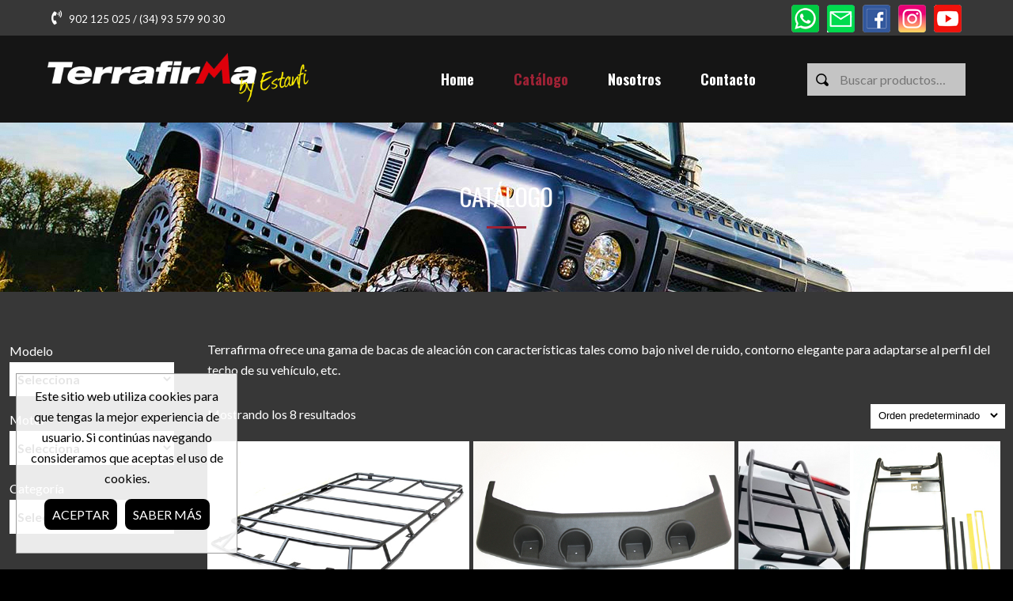

--- FILE ---
content_type: text/html; charset=UTF-8
request_url: https://estanfiterrafirma.com/categoria-producto/aventura/bacas-y-escaleras/
body_size: 11921
content:
<!DOCTYPE html>
<html lang="es">
<head>
  <meta charset="UTF-8">
  <meta name="viewport" content="width=device-width, initial-scale=1, user-scalable=yes" />
  <meta name="author" content="the Ilunabar team"/>
<title>Bacas y escaleras &#8211; Estanfi Terrafirma</title>
<meta name='robots' content='max-image-preview:large' />
<link rel="alternate" type="application/rss+xml" title="Estanfi Terrafirma &raquo; Feed" href="https://estanfiterrafirma.com/feed/" />
<link rel="alternate" type="application/rss+xml" title="Estanfi Terrafirma &raquo; Feed de los comentarios" href="https://estanfiterrafirma.com/comments/feed/" />
<link rel="alternate" type="application/rss+xml" title="Estanfi Terrafirma &raquo; Bacas y escaleras Categoría Feed" href="https://estanfiterrafirma.com/categoria-producto/aventura/bacas-y-escaleras/feed/" />
<style id='wp-img-auto-sizes-contain-inline-css' type='text/css'>
img:is([sizes=auto i],[sizes^="auto," i]){contain-intrinsic-size:3000px 1500px}
/*# sourceURL=wp-img-auto-sizes-contain-inline-css */
</style>
<style id='wp-block-library-inline-css' type='text/css'>
:root{--wp-block-synced-color:#7a00df;--wp-block-synced-color--rgb:122,0,223;--wp-bound-block-color:var(--wp-block-synced-color);--wp-editor-canvas-background:#ddd;--wp-admin-theme-color:#007cba;--wp-admin-theme-color--rgb:0,124,186;--wp-admin-theme-color-darker-10:#006ba1;--wp-admin-theme-color-darker-10--rgb:0,107,160.5;--wp-admin-theme-color-darker-20:#005a87;--wp-admin-theme-color-darker-20--rgb:0,90,135;--wp-admin-border-width-focus:2px}@media (min-resolution:192dpi){:root{--wp-admin-border-width-focus:1.5px}}.wp-element-button{cursor:pointer}:root .has-very-light-gray-background-color{background-color:#eee}:root .has-very-dark-gray-background-color{background-color:#313131}:root .has-very-light-gray-color{color:#eee}:root .has-very-dark-gray-color{color:#313131}:root .has-vivid-green-cyan-to-vivid-cyan-blue-gradient-background{background:linear-gradient(135deg,#00d084,#0693e3)}:root .has-purple-crush-gradient-background{background:linear-gradient(135deg,#34e2e4,#4721fb 50%,#ab1dfe)}:root .has-hazy-dawn-gradient-background{background:linear-gradient(135deg,#faaca8,#dad0ec)}:root .has-subdued-olive-gradient-background{background:linear-gradient(135deg,#fafae1,#67a671)}:root .has-atomic-cream-gradient-background{background:linear-gradient(135deg,#fdd79a,#004a59)}:root .has-nightshade-gradient-background{background:linear-gradient(135deg,#330968,#31cdcf)}:root .has-midnight-gradient-background{background:linear-gradient(135deg,#020381,#2874fc)}:root{--wp--preset--font-size--normal:16px;--wp--preset--font-size--huge:42px}.has-regular-font-size{font-size:1em}.has-larger-font-size{font-size:2.625em}.has-normal-font-size{font-size:var(--wp--preset--font-size--normal)}.has-huge-font-size{font-size:var(--wp--preset--font-size--huge)}.has-text-align-center{text-align:center}.has-text-align-left{text-align:left}.has-text-align-right{text-align:right}.has-fit-text{white-space:nowrap!important}#end-resizable-editor-section{display:none}.aligncenter{clear:both}.items-justified-left{justify-content:flex-start}.items-justified-center{justify-content:center}.items-justified-right{justify-content:flex-end}.items-justified-space-between{justify-content:space-between}.screen-reader-text{border:0;clip-path:inset(50%);height:1px;margin:-1px;overflow:hidden;padding:0;position:absolute;width:1px;word-wrap:normal!important}.screen-reader-text:focus{background-color:#ddd;clip-path:none;color:#444;display:block;font-size:1em;height:auto;left:5px;line-height:normal;padding:15px 23px 14px;text-decoration:none;top:5px;width:auto;z-index:100000}html :where(.has-border-color){border-style:solid}html :where([style*=border-top-color]){border-top-style:solid}html :where([style*=border-right-color]){border-right-style:solid}html :where([style*=border-bottom-color]){border-bottom-style:solid}html :where([style*=border-left-color]){border-left-style:solid}html :where([style*=border-width]){border-style:solid}html :where([style*=border-top-width]){border-top-style:solid}html :where([style*=border-right-width]){border-right-style:solid}html :where([style*=border-bottom-width]){border-bottom-style:solid}html :where([style*=border-left-width]){border-left-style:solid}html :where(img[class*=wp-image-]){height:auto;max-width:100%}:where(figure){margin:0 0 1em}html :where(.is-position-sticky){--wp-admin--admin-bar--position-offset:var(--wp-admin--admin-bar--height,0px)}@media screen and (max-width:600px){html :where(.is-position-sticky){--wp-admin--admin-bar--position-offset:0px}}

/*# sourceURL=wp-block-library-inline-css */
</style><style id='wp-block-group-inline-css' type='text/css'>
.wp-block-group{box-sizing:border-box}:where(.wp-block-group.wp-block-group-is-layout-constrained){position:relative}
/*# sourceURL=https://estanfiterrafirma.com/wp-includes/blocks/group/style.min.css */
</style>
<style id='wp-block-group-theme-inline-css' type='text/css'>
:where(.wp-block-group.has-background){padding:1.25em 2.375em}
/*# sourceURL=https://estanfiterrafirma.com/wp-includes/blocks/group/theme.min.css */
</style>
<style id='wp-block-paragraph-inline-css' type='text/css'>
.is-small-text{font-size:.875em}.is-regular-text{font-size:1em}.is-large-text{font-size:2.25em}.is-larger-text{font-size:3em}.has-drop-cap:not(:focus):first-letter{float:left;font-size:8.4em;font-style:normal;font-weight:100;line-height:.68;margin:.05em .1em 0 0;text-transform:uppercase}body.rtl .has-drop-cap:not(:focus):first-letter{float:none;margin-left:.1em}p.has-drop-cap.has-background{overflow:hidden}:root :where(p.has-background){padding:1.25em 2.375em}:where(p.has-text-color:not(.has-link-color)) a{color:inherit}p.has-text-align-left[style*="writing-mode:vertical-lr"],p.has-text-align-right[style*="writing-mode:vertical-rl"]{rotate:180deg}
/*# sourceURL=https://estanfiterrafirma.com/wp-includes/blocks/paragraph/style.min.css */
</style>
<link rel='stylesheet' id='wc-blocks-style-css' href='https://estanfiterrafirma.com/wp-content/plugins/woocommerce/assets/client/blocks/wc-blocks.css?ver=wc-10.4.3' type='text/css' media='all' />
<style id='global-styles-inline-css' type='text/css'>
:root{--wp--preset--aspect-ratio--square: 1;--wp--preset--aspect-ratio--4-3: 4/3;--wp--preset--aspect-ratio--3-4: 3/4;--wp--preset--aspect-ratio--3-2: 3/2;--wp--preset--aspect-ratio--2-3: 2/3;--wp--preset--aspect-ratio--16-9: 16/9;--wp--preset--aspect-ratio--9-16: 9/16;--wp--preset--color--black: #000000;--wp--preset--color--cyan-bluish-gray: #abb8c3;--wp--preset--color--white: #ffffff;--wp--preset--color--pale-pink: #f78da7;--wp--preset--color--vivid-red: #cf2e2e;--wp--preset--color--luminous-vivid-orange: #ff6900;--wp--preset--color--luminous-vivid-amber: #fcb900;--wp--preset--color--light-green-cyan: #7bdcb5;--wp--preset--color--vivid-green-cyan: #00d084;--wp--preset--color--pale-cyan-blue: #8ed1fc;--wp--preset--color--vivid-cyan-blue: #0693e3;--wp--preset--color--vivid-purple: #9b51e0;--wp--preset--gradient--vivid-cyan-blue-to-vivid-purple: linear-gradient(135deg,rgb(6,147,227) 0%,rgb(155,81,224) 100%);--wp--preset--gradient--light-green-cyan-to-vivid-green-cyan: linear-gradient(135deg,rgb(122,220,180) 0%,rgb(0,208,130) 100%);--wp--preset--gradient--luminous-vivid-amber-to-luminous-vivid-orange: linear-gradient(135deg,rgb(252,185,0) 0%,rgb(255,105,0) 100%);--wp--preset--gradient--luminous-vivid-orange-to-vivid-red: linear-gradient(135deg,rgb(255,105,0) 0%,rgb(207,46,46) 100%);--wp--preset--gradient--very-light-gray-to-cyan-bluish-gray: linear-gradient(135deg,rgb(238,238,238) 0%,rgb(169,184,195) 100%);--wp--preset--gradient--cool-to-warm-spectrum: linear-gradient(135deg,rgb(74,234,220) 0%,rgb(151,120,209) 20%,rgb(207,42,186) 40%,rgb(238,44,130) 60%,rgb(251,105,98) 80%,rgb(254,248,76) 100%);--wp--preset--gradient--blush-light-purple: linear-gradient(135deg,rgb(255,206,236) 0%,rgb(152,150,240) 100%);--wp--preset--gradient--blush-bordeaux: linear-gradient(135deg,rgb(254,205,165) 0%,rgb(254,45,45) 50%,rgb(107,0,62) 100%);--wp--preset--gradient--luminous-dusk: linear-gradient(135deg,rgb(255,203,112) 0%,rgb(199,81,192) 50%,rgb(65,88,208) 100%);--wp--preset--gradient--pale-ocean: linear-gradient(135deg,rgb(255,245,203) 0%,rgb(182,227,212) 50%,rgb(51,167,181) 100%);--wp--preset--gradient--electric-grass: linear-gradient(135deg,rgb(202,248,128) 0%,rgb(113,206,126) 100%);--wp--preset--gradient--midnight: linear-gradient(135deg,rgb(2,3,129) 0%,rgb(40,116,252) 100%);--wp--preset--font-size--small: 13px;--wp--preset--font-size--medium: 20px;--wp--preset--font-size--large: 36px;--wp--preset--font-size--x-large: 42px;--wp--preset--spacing--20: 0.44rem;--wp--preset--spacing--30: 0.67rem;--wp--preset--spacing--40: 1rem;--wp--preset--spacing--50: 1.5rem;--wp--preset--spacing--60: 2.25rem;--wp--preset--spacing--70: 3.38rem;--wp--preset--spacing--80: 5.06rem;--wp--preset--shadow--natural: 6px 6px 9px rgba(0, 0, 0, 0.2);--wp--preset--shadow--deep: 12px 12px 50px rgba(0, 0, 0, 0.4);--wp--preset--shadow--sharp: 6px 6px 0px rgba(0, 0, 0, 0.2);--wp--preset--shadow--outlined: 6px 6px 0px -3px rgb(255, 255, 255), 6px 6px rgb(0, 0, 0);--wp--preset--shadow--crisp: 6px 6px 0px rgb(0, 0, 0);}:where(.is-layout-flex){gap: 0.5em;}:where(.is-layout-grid){gap: 0.5em;}body .is-layout-flex{display: flex;}.is-layout-flex{flex-wrap: wrap;align-items: center;}.is-layout-flex > :is(*, div){margin: 0;}body .is-layout-grid{display: grid;}.is-layout-grid > :is(*, div){margin: 0;}:where(.wp-block-columns.is-layout-flex){gap: 2em;}:where(.wp-block-columns.is-layout-grid){gap: 2em;}:where(.wp-block-post-template.is-layout-flex){gap: 1.25em;}:where(.wp-block-post-template.is-layout-grid){gap: 1.25em;}.has-black-color{color: var(--wp--preset--color--black) !important;}.has-cyan-bluish-gray-color{color: var(--wp--preset--color--cyan-bluish-gray) !important;}.has-white-color{color: var(--wp--preset--color--white) !important;}.has-pale-pink-color{color: var(--wp--preset--color--pale-pink) !important;}.has-vivid-red-color{color: var(--wp--preset--color--vivid-red) !important;}.has-luminous-vivid-orange-color{color: var(--wp--preset--color--luminous-vivid-orange) !important;}.has-luminous-vivid-amber-color{color: var(--wp--preset--color--luminous-vivid-amber) !important;}.has-light-green-cyan-color{color: var(--wp--preset--color--light-green-cyan) !important;}.has-vivid-green-cyan-color{color: var(--wp--preset--color--vivid-green-cyan) !important;}.has-pale-cyan-blue-color{color: var(--wp--preset--color--pale-cyan-blue) !important;}.has-vivid-cyan-blue-color{color: var(--wp--preset--color--vivid-cyan-blue) !important;}.has-vivid-purple-color{color: var(--wp--preset--color--vivid-purple) !important;}.has-black-background-color{background-color: var(--wp--preset--color--black) !important;}.has-cyan-bluish-gray-background-color{background-color: var(--wp--preset--color--cyan-bluish-gray) !important;}.has-white-background-color{background-color: var(--wp--preset--color--white) !important;}.has-pale-pink-background-color{background-color: var(--wp--preset--color--pale-pink) !important;}.has-vivid-red-background-color{background-color: var(--wp--preset--color--vivid-red) !important;}.has-luminous-vivid-orange-background-color{background-color: var(--wp--preset--color--luminous-vivid-orange) !important;}.has-luminous-vivid-amber-background-color{background-color: var(--wp--preset--color--luminous-vivid-amber) !important;}.has-light-green-cyan-background-color{background-color: var(--wp--preset--color--light-green-cyan) !important;}.has-vivid-green-cyan-background-color{background-color: var(--wp--preset--color--vivid-green-cyan) !important;}.has-pale-cyan-blue-background-color{background-color: var(--wp--preset--color--pale-cyan-blue) !important;}.has-vivid-cyan-blue-background-color{background-color: var(--wp--preset--color--vivid-cyan-blue) !important;}.has-vivid-purple-background-color{background-color: var(--wp--preset--color--vivid-purple) !important;}.has-black-border-color{border-color: var(--wp--preset--color--black) !important;}.has-cyan-bluish-gray-border-color{border-color: var(--wp--preset--color--cyan-bluish-gray) !important;}.has-white-border-color{border-color: var(--wp--preset--color--white) !important;}.has-pale-pink-border-color{border-color: var(--wp--preset--color--pale-pink) !important;}.has-vivid-red-border-color{border-color: var(--wp--preset--color--vivid-red) !important;}.has-luminous-vivid-orange-border-color{border-color: var(--wp--preset--color--luminous-vivid-orange) !important;}.has-luminous-vivid-amber-border-color{border-color: var(--wp--preset--color--luminous-vivid-amber) !important;}.has-light-green-cyan-border-color{border-color: var(--wp--preset--color--light-green-cyan) !important;}.has-vivid-green-cyan-border-color{border-color: var(--wp--preset--color--vivid-green-cyan) !important;}.has-pale-cyan-blue-border-color{border-color: var(--wp--preset--color--pale-cyan-blue) !important;}.has-vivid-cyan-blue-border-color{border-color: var(--wp--preset--color--vivid-cyan-blue) !important;}.has-vivid-purple-border-color{border-color: var(--wp--preset--color--vivid-purple) !important;}.has-vivid-cyan-blue-to-vivid-purple-gradient-background{background: var(--wp--preset--gradient--vivid-cyan-blue-to-vivid-purple) !important;}.has-light-green-cyan-to-vivid-green-cyan-gradient-background{background: var(--wp--preset--gradient--light-green-cyan-to-vivid-green-cyan) !important;}.has-luminous-vivid-amber-to-luminous-vivid-orange-gradient-background{background: var(--wp--preset--gradient--luminous-vivid-amber-to-luminous-vivid-orange) !important;}.has-luminous-vivid-orange-to-vivid-red-gradient-background{background: var(--wp--preset--gradient--luminous-vivid-orange-to-vivid-red) !important;}.has-very-light-gray-to-cyan-bluish-gray-gradient-background{background: var(--wp--preset--gradient--very-light-gray-to-cyan-bluish-gray) !important;}.has-cool-to-warm-spectrum-gradient-background{background: var(--wp--preset--gradient--cool-to-warm-spectrum) !important;}.has-blush-light-purple-gradient-background{background: var(--wp--preset--gradient--blush-light-purple) !important;}.has-blush-bordeaux-gradient-background{background: var(--wp--preset--gradient--blush-bordeaux) !important;}.has-luminous-dusk-gradient-background{background: var(--wp--preset--gradient--luminous-dusk) !important;}.has-pale-ocean-gradient-background{background: var(--wp--preset--gradient--pale-ocean) !important;}.has-electric-grass-gradient-background{background: var(--wp--preset--gradient--electric-grass) !important;}.has-midnight-gradient-background{background: var(--wp--preset--gradient--midnight) !important;}.has-small-font-size{font-size: var(--wp--preset--font-size--small) !important;}.has-medium-font-size{font-size: var(--wp--preset--font-size--medium) !important;}.has-large-font-size{font-size: var(--wp--preset--font-size--large) !important;}.has-x-large-font-size{font-size: var(--wp--preset--font-size--x-large) !important;}
/*# sourceURL=global-styles-inline-css */
</style>

<style id='classic-theme-styles-inline-css' type='text/css'>
/*! This file is auto-generated */
.wp-block-button__link{color:#fff;background-color:#32373c;border-radius:9999px;box-shadow:none;text-decoration:none;padding:calc(.667em + 2px) calc(1.333em + 2px);font-size:1.125em}.wp-block-file__button{background:#32373c;color:#fff;text-decoration:none}
/*# sourceURL=/wp-includes/css/classic-themes.min.css */
</style>
<link rel='stylesheet' id='woocommerce-layout-css' href='https://estanfiterrafirma.com/wp-content/plugins/woocommerce/assets/css/woocommerce-layout.css?ver=10.4.3' type='text/css' media='all' />
<link rel='stylesheet' id='woocommerce-smallscreen-css' href='https://estanfiterrafirma.com/wp-content/plugins/woocommerce/assets/css/woocommerce-smallscreen.css?ver=10.4.3' type='text/css' media='only screen and (max-width: 768px)' />
<link rel='stylesheet' id='woocommerce-general-css' href='https://estanfiterrafirma.com/wp-content/plugins/woocommerce/assets/css/woocommerce.css?ver=10.4.3' type='text/css' media='all' />
<style id='woocommerce-inline-inline-css' type='text/css'>
.woocommerce form .form-row .required { visibility: visible; }
/*# sourceURL=woocommerce-inline-inline-css */
</style>
<link rel='stylesheet' id='wpb_wmca_accordion_style-css' href='https://estanfiterrafirma.com/wp-content/plugins/wpb-accordion-menu-or-category/inc/../assets/css/wpb_wmca_style.css?ver=1.0' type='text/css' media='all' />
<script type="text/javascript" src="https://estanfiterrafirma.com/wp-includes/js/jquery/jquery.min.js?ver=3.7.1" id="jquery-core-js"></script>
<script type="text/javascript" src="https://estanfiterrafirma.com/wp-includes/js/jquery/jquery-migrate.min.js?ver=3.4.1" id="jquery-migrate-js"></script>
<script type="text/javascript" src="https://estanfiterrafirma.com/wp-includes/js/jquery/jquery.form.min.js?ver=4.2.1" id="jquery-form-js"></script>
<script type="text/javascript" src="https://estanfiterrafirma.com/wp-content/plugins/woocommerce/assets/js/jquery-blockui/jquery.blockUI.min.js?ver=2.7.0-wc.10.4.3" id="wc-jquery-blockui-js" defer="defer" data-wp-strategy="defer"></script>
<script type="text/javascript" id="wc-add-to-cart-js-extra">
/* <![CDATA[ */
var wc_add_to_cart_params = {"ajax_url":"/wp-admin/admin-ajax.php","wc_ajax_url":"/?wc-ajax=%%endpoint%%","i18n_view_cart":"Ver carrito","cart_url":"https://estanfiterrafirma.com/?page_id=14","is_cart":"","cart_redirect_after_add":"no"};
//# sourceURL=wc-add-to-cart-js-extra
/* ]]> */
</script>
<script type="text/javascript" src="https://estanfiterrafirma.com/wp-content/plugins/woocommerce/assets/js/frontend/add-to-cart.min.js?ver=10.4.3" id="wc-add-to-cart-js" defer="defer" data-wp-strategy="defer"></script>
<script type="text/javascript" src="https://estanfiterrafirma.com/wp-content/plugins/woocommerce/assets/js/js-cookie/js.cookie.min.js?ver=2.1.4-wc.10.4.3" id="wc-js-cookie-js" defer="defer" data-wp-strategy="defer"></script>
<script type="text/javascript" id="woocommerce-js-extra">
/* <![CDATA[ */
var woocommerce_params = {"ajax_url":"/wp-admin/admin-ajax.php","wc_ajax_url":"/?wc-ajax=%%endpoint%%","i18n_password_show":"Mostrar contrase\u00f1a","i18n_password_hide":"Ocultar contrase\u00f1a"};
//# sourceURL=woocommerce-js-extra
/* ]]> */
</script>
<script type="text/javascript" src="https://estanfiterrafirma.com/wp-content/plugins/woocommerce/assets/js/frontend/woocommerce.min.js?ver=10.4.3" id="woocommerce-js" defer="defer" data-wp-strategy="defer"></script>
<script type="text/javascript" src="https://estanfiterrafirma.com/wp-content/plugins/wpb-accordion-menu-or-category/inc/../assets/js/jquery.cookie.js?ver=1.0" id="wpb_wmca_jquery_cookie-js"></script>
<script type="text/javascript" src="https://estanfiterrafirma.com/wp-content/plugins/wpb-accordion-menu-or-category/inc/../assets/js/jquery.navgoco.min.js?ver=1.0" id="wpb_wmca_accordion_script-js"></script>
<link rel="https://api.w.org/" href="https://estanfiterrafirma.com/wp-json/" /><link rel="alternate" title="JSON" type="application/json" href="https://estanfiterrafirma.com/wp-json/wp/v2/product_cat/119" /><link rel="EditURI" type="application/rsd+xml" title="RSD" href="https://estanfiterrafirma.com/xmlrpc.php?rsd" />
<meta name="generator" content="WordPress 6.9" />
<meta name="generator" content="WooCommerce 10.4.3" />
<script src="https://estanfiterrafirma.com/wp-content/plugins/ckodea/lib/ckodea/ckodea.js" media="all"></script>
<link rel="stylesheet" href="https://fonts.googleapis.com/css2?family=Lato:ital,wght@0,300;0,400;0,700;0,900;1,300;1,400;1,700;1,900&#038;family=Oswald:wght@200;300;400;500;600;700&family=Poppins:ital,wght@0,100;0,200;0,300;0,400;0,500;0,600;0,700;0,800;0,900;1,100;1,200;1,300;1,400;1,500;1,600;1,700;1,800;1,900&#038;display=swap" media="all" />
<link rel="stylesheet" href="https://estanfiterrafirma.com/wp-content/plugins/ckodea/lib/font-awesome/css/all.min.css" media="all" />
<link rel="stylesheet" href="https://estanfiterrafirma.com/wp-content/plugins/ckodea/lib/animate.min.css" media="all" />
<script>
cKodea.jQuery(function ($) {
  console.log('cKodea iniciado. jQuery '+$.fn.jquery);
});
</script>

<!-- Chat Paldesk-->
<script>
if("undefined"!==typeof requirejs)window.onload=function(e){requirejs(["https://paldesk.io/api/widget-client?apiKey=d81c8c9ebc458091112f065d27c8771d"],function(e){"undefined"!==typeof custom_user_data&&(beebeeate_config.user_data=custom_user_data),e.widget.new(beebeeate_config)})};
else{var s=document.createElement("script");s.async=!0,s.src="https://paldesk.io/api/widget-client?apiKey=d81c8c9ebc458091112f065d27c8771d",s.onload=function(){"undefined"!==typeof custom_user_data&&(beebeeate_config.user_data=custom_user_data),BeeBeeate.widget.new(beebeeate_config)};
if(document.body){document.body.appendChild(s)}else if(document.head){document.head.appendChild(s)}}
</script>
	<noscript><style>.woocommerce-product-gallery{ opacity: 1 !important; }</style></noscript>
	<script>cKodea.lib.push(JSON.parse('{"url":"https:\/\/estanfiterrafirma.com\/wp-content\/plugins\/ckodea\/lib\/universal-parallax\/universal-parallax.js","css":false,"event":"lib_parallax"}'));cKodea.lib.push(JSON.parse('{"url":"https:\/\/estanfiterrafirma.com\/wp-content\/plugins\/ckodea\/lib\/universal-parallax\/universal-parallax.css","css":true}'));</script>
<script>cKodea.lib.push(JSON.parse('{"url":"https:\/\/estanfiterrafirma.com\/wp-content\/plugins\/ckodea\/lib\/jquery.anibista.js","css":false,"event":"lib_anibista"}'));</script>
<link rel="icon" href="https://estanfiterrafirma.com/wp-content/uploads/2022/02/tf-favicon_1.png" sizes="32x32" />
<link rel="icon" href="https://estanfiterrafirma.com/wp-content/uploads/2022/02/tf-favicon_1.png" sizes="192x192" />
<link rel="apple-touch-icon" href="https://estanfiterrafirma.com/wp-content/uploads/2022/02/tf-favicon_1.png" />
<meta name="msapplication-TileImage" content="https://estanfiterrafirma.com/wp-content/uploads/2022/02/tf-favicon_1.png" />
<script>
// NOTE: Use passive listeners to improve scrolling performance, https://web.dev/uses-passive-event-listeners/?utm_source=lighthouse&utm_medium=lr
!function(e){"function"==typeof define&&define.amd?define(e):e()}(function(){
  var e,t=["scroll","wheel","touchstart","touchmove","touchenter","touchend","touchleave","mouseout","mouseleave","mouseup","mousedown","mousemove","mouseenter","mousewheel","mouseover"];if(function(){var e=!1;try{var t=Object.defineProperty({},"passive",{get:function(){e=!0}});window.addEventListener("test",null,t),window.removeEventListener("test",null,t)}catch(e){}return e}()){var n=EventTarget.prototype.addEventListener;e=n,EventTarget.prototype.addEventListener=function(n,o,r){var i,s="object"==typeof r&&null!==r,u=s?r.capture:r;(r=s?function(e){var t=Object.getOwnPropertyDescriptor(e,"passive");return t&&!0!==t.writable&&void 0===t.set?Object.assign({},e):e}(r):{}).passive=void 0!==(i=r.passive)?i:-1!==t.indexOf(n)&&!0,r.capture=void 0!==u&&u,e.call(this,n,o,r)},EventTarget.prototype.addEventListener._original=e}
});

cKodea.opt.url_ajax = 'https://estanfiterrafirma.com/wp-content/plugins/ckodea/ajax.php';
cKodea.opt.nonce    = 'c62b9c6e13';

cKodea.opt.loader = {
  nombre:   'loader',
  selector: 'body',
  elemento: cKodea.jQuery('<div id="en-espera"></div>')
};

cKodea.opt.paciencia = {
  limite: 10,
  msg:    JSON.parse('["<p>Espere por favor<\/p>","<p>El proceso se esta ejecutando, espere por favor<\/p>"]')
};

cKodea.opt.notify = {
  selector:    '#mensajes',
  tema:        'default',
  cerrar:      '<i class="fa fa-times" aria-hidden="true"></i>',
  cerrar_todo: '<div>[ cerrar todo ]</div>'
};

cKodea.jQuery(function ($) {
  var ventana = $(window).outerWidth();
  
  // insertamos contenedores
  cKodea.contenidos([
    {htm: '<div id="mensajes" />', sel: 'body', pos: 'append'}
  ]);

  // Desplegables
  cKodea.desplegables({
    lanzador: '.boton-desplegable',
    activo:   'activo',
    cerrar:   true,
    tiempo:   200
  });

  // Fade para filtrar botones/cajas.
  $(document).on('click', '._opcion-boton', function (e) {
    e.preventDefault();
    var el = $(e.target);
    var id = el.data('id');
    $('._opcion-boton').removeClass('current');
    el.addClass('current');
    $('._opcion-bloque').fadeOut(300);
    $('._opcion-bloque'+id).fadeIn(300);
  });

  var parallax_active         = 1;
  var parallax_responsive_cut = 0;

  if (parallax_active && (parallax_responsive_cut <= 0 || ventana > parallax_responsive_cut)) {
    // Parallax
    $(document).on('lib_parallax', function (e) {
      new universalParallax().init({
        speed: 4
      });
    });
  }

  var anibista_active         = 1;
  var anibista_responsive_cut = 0;

  if (anibista_active && (anibista_responsive_cut <= 0 || ventana > anibista_responsive_cut)) {
    // Anibista
    $(document).on('lib_anibista', function (e) {
      $('.anibista').AniBista({
        animateThreshold:   0,
        opacityControl:     false,
      });
  
      $('.anibista-invisible').AniBista({
        animateThreshold:   0,
        opacityControl:     true,
      });
    });
  }

  // Para debug
  console.log('wordprest');
  console.log('window: '+ventana);
});
</script>
<link rel="stylesheet" href="https://estanfiterrafirma.com/wp-content/themes/wordprest/worprest.css" media="all" />
<link rel="stylesheet" href="https://estanfiterrafirma.com/wp-content/themes/wordprest-child/style.css" media="all" />
<script src="https://estanfiterrafirma.com/wp-content/themes/wordprest-child/fx.js" media="all"></script>
</head>

<body class="archive tax-product_cat term-bacas-y-escaleras term-119 wp-embed-responsive wp-theme-wordprest wp-child-theme-wordprest-child theme-wordprest woocommerce woocommerce-page woocommerce-no-js">
<div id="contenedor-fix-adminbar">
<header id="cabecera"><div class="cabecera-aux"><div class="cabecera-aux-fijo"><div class="layout-grid grid-aux no-gap sociales"><p><i class="fas fa-phone-volume"></i> 902 125 025 / (34) 93 579 90 30</p><div><a href="https://wa.me/34628992263" title="Estanfi en Whatsapp" target="_blank"><img src="https://www.estanfi.com/wp-content/uploads/2021/07/whatsapp.png" alt="Estanfi en Whatsapp" width="35" height="35" loading="lazy"></a><a href="mailto:marketing@estanfi.com" title="Correo de Estanfi" target="_blank"><img src="https://www.estanfi.com/wp-content/uploads/2021/07/correo.png" alt="Correo de Estanfi" width="35" height="35" loading="lazy"></a><a href="https://www.facebook.com/estanfi" title="Estanfi en Facebook" target="_blank"><img src="https://www.estanfi.com/wp-content/uploads/2021/07/facebook.png" alt="Estanfi en Facebook" width="35" height="35" loading="lazy"></a><a href="https://instagram.com/estanfi4x4?igshid=1boyjum2l3053" title="Estanfi en Instagram" target="_blank"><img src="https://www.estanfi.com/wp-content/uploads/2021/07/instagram.png" alt="Estanfi en Instagram" width="35" height="35"></a><a href="https://www.youtube.com/channel/UCrclTgp_BMYUCMggcpzOaTQ?sub_confirmation=1" title="Estanfi en Youtube" target="_blank"><img src="https://www.estanfi.com/wp-content/uploads/2021/07/youtube.png" alt="Estanfi en Youtube" width="35" height="35" loading="lazy"></a></div></div></div></div><div class="cabecera-fijo"><div class="grid-header no-gap"><div class="bloque-en-grid"><div class="bloque-alineado"><a href="https://estanfiterrafirma.com/" class="logo-link" rel="home"><img src="https://estanfiterrafirma.com/wp-content/themes/wordprest-child/img/logotipo.webp" width="330" height="62" loading="lazy"  alt="Estanfi Terrafirma" title="Venta de accesorios para 4x4" srcset="https://estanfiterrafirma.com/wp-content/themes/wordprest-child/img/logotipo.webp 330w" sizes="330px" /></a></div></div><div class="bloque-en-grid"><div class="bloque-alineado"><div class="cont-menu-nagusia"><ul id="nh1768926584338404c9k8typ928vulm" class="menu-nagusia"><li data-item="101" class="menu-item menu-item-type-post_type menu-item-object-page menu-item-home menu-item-101" ><a href="https://estanfiterrafirma.com/" >Home</a></li><li data-item="100" class="menu-item menu-item-type-post_type menu-item-object-page menu-item-100" ><a href="https://estanfiterrafirma.com/catalogo/" >Catálogo</a></li><li data-item="144" class="menu-item menu-item-type-post_type menu-item-object-page menu-item-144" ><a href="https://estanfiterrafirma.com/nosotros/" >Nosotros</a></li><li data-item="84" class="menu-item menu-item-type-post_type menu-item-object-page menu-item-84" ><a href="https://estanfiterrafirma.com/contacto/" >Contacto</a></li></ul></div></div></div><div class="bloque-en-grid"><div class="bloque-alineado buscador-menu"><form role="search" method="get" class="woocommerce-product-search" action="https://estanfiterrafirma.com/"><label class="screen-reader-text" for="woocommerce-product-search-field-0">Buscar por:</label><input type="search" id="woocommerce-product-search-field-0" class="search-field" placeholder="Buscar productos&hellip;" value="" name="s" /><button type="submit" value="Buscar" class="">Buscar</button><input type="hidden" name="post_type" value="product" /></form></div></div></div></div></header>
<div>

</div>
<script>cKodea.lib.push(JSON.parse('{"url":"https:\/\/estanfiterrafirma.com\/wp-content\/plugins\/ckodea\/lib\/universal-parallax\/universal-parallax.js","css":false,"event":"lib_parallax"}'));cKodea.lib.push(JSON.parse('{"url":"https:\/\/estanfiterrafirma.com\/wp-content\/plugins\/ckodea\/lib\/universal-parallax\/universal-parallax.css","css":true}'));</script>

<style>
  ._noshow {
    display: none;
  }
</style>

<script>
  console.log('url_ajax:');
  console.log(cKodea.opt.url_ajax);

  cKodea.jQuery(function ($) {
    $(document).on('form_base_inputs_fill_done', function (e) {
      var form       = $('._filtro');
      var flt_modelo = $('._flt_modelo');
      var flt_motor  = $('._flt_motor');
      var flt_cat1   = $('._flt_cat1');
      var flt_cat2   = $('._flt_cat2');
      var flt_cat3   = $('._flt_cat3');
      var cats_full  = '';

      var modelo_change = function (e, es_motor, first) {
        modelo = $('[name="modelo"]').val();

        flt_cat2.addClass('_noshow');
        flt_cat3.addClass('_noshow');

        if (cKodea.getEspera()) {return false;}
        cKodea.form(form, cKodea.opt.url_ajax, {action: 'filtro_modelo'}, function (json, estado, xhr) {
          if (!es_motor) {
            $('[name="motor"]').empty();
            if (json.motores) {
              for (const i in json.motores) {
                $('[name="motor"]').append('<option value="'+i+'">'+json.motores[i]+'</option>');
              }
            }
          }

          cats_full = json.cats_full;
          var def   = $('[name="cat1"] option')[0];
          $('[name="cat1"]').empty().append(def);;
          for (const i in cats_full) {
            $('[name="cat1"]').append('<option value="'+i+'">'+cats_full[i]['cat']+'</option>');
          }

          if (first) {
            cKodea.input_fill(JSON.parse('{"modelo":"","motor":"","cat1":"","cat2":"","cat3":""}'));
            $('[name="cat1"]').trigger('change');
            cKodea.input_fill(JSON.parse('{"modelo":"","motor":"","cat1":"","cat2":"","cat3":""}'));
            $('[name="cat2"]').trigger('change');
            cKodea.input_fill(JSON.parse('{"modelo":"","motor":"","cat1":"","cat2":"","cat3":""}'));
          }

          cKodea.setEspera(false);
        });
      };

      var motor_change = function (e) {
        modelo_change(e, true);
      };

      $(document).on('change', '[name="cat1"]', function (e) {
        cat1 = $('[name="cat1"]').val();
        var def  = $('[name="cat2"] option')[0];

        if (cat1) {
          $('[name="cat2"]').empty().append(def);

          for (const i in cats_full[cat1]['childs']) {
            $('[name="cat2"]').append('<option value="'+i+'">'+cats_full[cat1]['childs'][i]['cat']+'</option>');
          }

          flt_cat2.removeClass('_noshow');
          flt_cat3.addClass('_noshow');
        } else {
          flt_cat2.addClass('_noshow');
          flt_cat3.addClass('_noshow');
        }
      });

      $(document).on('change', '[name="cat2"]', function (e) {
        cat2 = $('[name="cat2"]').val();
        var def  = $('[name="cat3"] option')[0];

        if (cat2) {
          $('[name="cat3"]').empty().append(def);

          for (const i in cats_full[cat1]['childs'][cat2]['childs']) {
            $('[name="cat3"]').append('<option value="'+i+'">'+cats_full[cat1]['childs'][cat2]['childs'][i]['cat']+'</option>');
          }

          flt_cat3.removeClass('_noshow');
        } else {
          flt_cat3.addClass('_noshow');
        }
      });

      modelo_change(null, false, true);
      $(document).on('change', '[name="modelo"]', modelo_change);
      $(document).on('change', '[name="motor"]', motor_change);
    });
  });
</script>

<div class="contenidos contenidos-margen" style="background-image: url('https://estanfiterrafirma.com/wp-content/uploads/2022/06/terrafirma_catalogo.jpg')">
  <div class="contenidos-fijo centrado">
    <h1 class="h1">CATÁLOGO</h1>

  </div>
</div>

<div class="contenidos background3">
  <div class="contenidos-fijo">
    <div class="layout-grid grid-2-col2 gap-40">
      <div>
        <form action="/catalogo/" method="get" class="formulario _filtro">
          <script>
  cKodea.jQuery(function ($) {
    cKodea.input_fill_req(JSON.parse('[]'));
    cKodea.input_fill(JSON.parse('{"modelo":"","motor":"","cat1":"","cat2":"","cat3":""}'));
    $(document).trigger('form_base_inputs_fill_done');
  });
</script>
          <fieldset>
            <div class="_input layout-grid grid-form _flt_modelo">
  <label for="input-jf17689265843589457o6x99swnejym7">Modelo</label>  <select class="input-modelo" name="modelo" id="input-jf17689265843589457o6x99swnejym7"><option value="">Selecciona</option><option value="defender-1983-2006">DEFENDER (1983 -2006)</option><option value="defender-2007">DEFENDER 2007&gt;</option><option value="defender-2020">DEFENDER 2020</option><option value="discovery-1">DISCOVERY 1 (1989-1998)</option><option value="discovery-2">DISCOVERY 2 (1998-2004)</option><option value="discovery-3">DISCOVERY 3 (2005-2009)</option><option value="discovery-4">DISCOVERY 4 (2010-2016)</option><option value="discovery-5">DISCOVERY 5 (2017&gt;)</option><option value="discovery-sport-2015">DISCOVERY SPORT (2015-)</option><option value="evoque">EVOQUE (2012-2018)</option><option value="freelander-1">FREELANDER 1 (1996-2006)</option><option value="freelander-2">FREELANDER 2 (2006&gt;)</option><option value="range-rover-2013">RANGE ROVER (2013&gt;)</option><option value="range-rover-classic">RANGE ROVER CLASSIC</option><option value="range-rover-l322-2002-2009">RANGE ROVER L322 (2002-2009)</option><option value="range-rover-l405-2010-2012">RANGE ROVER L405 (2010-2012)</option><option value="range-rover-p38-1995-2002">RANGE ROVER P38 (1995-2002)</option><option value="range-rover-sport-2005-2009">RANGE ROVER SPORT (2005-2009)</option><option value="range-rover-sport-2010-2013">RANGE ROVER SPORT (2010-2013)</option><option value="range-rover-sport-2014">RANGE ROVER SPORT (2014&gt;)</option><option value="range-rover-velar">RANGE ROVER VELAR</option><option value="series-1">SERIES 1</option><option value="series-2-2a">SERIES 2 &amp; 2A</option><option value="series-iii">SERIES III</option></select>
</div>            <div class="_input layout-grid grid-form _flt_motor">
  <label for="input-fi1768926584359147shewv7kdf2ua7e">Motor</label>  <select class="input-motor" name="motor" id="input-fi1768926584359147shewv7kdf2ua7e"><option value="">Selecciona</option></select>
</div>            <div class="_input layout-grid grid-form _flt_cat1">
  <label for="input-rn1768926584359173ymknablttsa5nv">Categoría</label>  <select class="input-cat1" name="cat1" id="input-rn1768926584359173ymknablttsa5nv"><option value="">Selecciona</option></select>
</div>            <div class="_input layout-grid grid-form _flt_cat2 _noshow">
  <label for="input-ud1768926584359186d5jw27xzljqfcr"></label>  <select class="input-cat2" name="cat2" id="input-ud1768926584359186d5jw27xzljqfcr"><option value="">Selecciona</option></select>
</div>            <div class="_input layout-grid grid-form _flt_cat3 _noshow">
  <label for="input-ln1768926584359195dedn4sfdy4eamt"></label>  <select class="input-cat3" name="cat3" id="input-ln1768926584359195dedn4sfdy4eamt"><option value="">Selecciona</option></select>
</div>          </fieldset>

          <input type="submit" value="VER" class="ver">
        </form>
      </div>
      <div class="estilos-gutenberg">
        
			
				<h1 class="page-title">Bacas y escaleras</h1>

			
			<div class="term-description"><p>Terrafirma ofrece una gama de bacas de aleación con características tales como bajo nivel de ruido, contorno elegante para adaptarse al perfil del techo de su vehículo, etc.</p>
</div>
			
				<div class="woocommerce-notices-wrapper"></div><p class="woocommerce-result-count" role="alert" aria-relevant="all" >
	Mostrando los 8 resultados</p>
<form class="woocommerce-ordering" method="get">
		<select
		name="orderby"
		class="orderby"
					aria-label="Pedido de la tienda"
			>
					<option value="menu_order"  selected='selected'>Orden predeterminado</option>
					<option value="popularity" >Ordenar por popularidad</option>
					<option value="date" >Ordenar por los últimos</option>
			</select>
	<input type="hidden" name="paged" value="1" />
	</form>

				<ul class="products columns-3">

																					<li class="product type-product post-1069 status-publish first instock product_cat-aventura product_cat-bacas-y-escaleras has-post-thumbnail taxable shipping-taxable product-type-simple">
	<a href="https://estanfiterrafirma.com/producto/tf972-baca-portaequipajes-tubular-de-acero-para-discovery-3-y-4/" class="woocommerce-LoopProduct-link woocommerce-loop-product__link"><img width="500" height="320" src="https://estanfiterrafirma.com/wp-content/uploads/2022/08/TF972.jpg" class="attachment-woocommerce_thumbnail size-woocommerce_thumbnail" alt="TF972 - Baca portaequipajes tubular de acero para Discovery 3 y 4" decoding="async" fetchpriority="high" srcset="https://estanfiterrafirma.com/wp-content/uploads/2022/08/TF972.jpg 500w, https://estanfiterrafirma.com/wp-content/uploads/2022/08/TF972-300x192.jpg 300w" sizes="(max-width: 500px) 100vw, 500px" /><h2 class="woocommerce-loop-product__title">TF972 &#8211; Baca portaequipajes tubular de acero para Discovery 3 y 4</h2>
</a><a href="https://estanfiterrafirma.com/producto/tf972-baca-portaequipajes-tubular-de-acero-para-discovery-3-y-4/" aria-describedby="woocommerce_loop_add_to_cart_link_describedby_1069" data-quantity="1" class="button product_type_simple" data-product_id="1069" data-product_sku="TF972" aria-label="Lee más sobre &ldquo;TF972 - Baca portaequipajes tubular de acero para Discovery 3 y 4&rdquo;" rel="nofollow" data-success_message="">Leer más</a>	<span id="woocommerce_loop_add_to_cart_link_describedby_1069" class="screen-reader-text">
			</span>
</li>
																	<li class="product type-product post-1071 status-publish instock product_cat-aventura product_cat-bacas-y-escaleras has-post-thumbnail taxable shipping-taxable product-type-simple">
	<a href="https://estanfiterrafirma.com/producto/tf972sp-aleron-delantero-para-portaequipajes-f972-para-discovery-3-y-4/" class="woocommerce-LoopProduct-link woocommerce-loop-product__link"><img width="500" height="320" src="https://estanfiterrafirma.com/wp-content/uploads/2022/08/TF972SP.jpg" class="attachment-woocommerce_thumbnail size-woocommerce_thumbnail" alt="TF972SP - Alerón delantero para portaequipajes F972 para Discovery 3 y 4" decoding="async" srcset="https://estanfiterrafirma.com/wp-content/uploads/2022/08/TF972SP.jpg 500w, https://estanfiterrafirma.com/wp-content/uploads/2022/08/TF972SP-300x192.jpg 300w" sizes="(max-width: 500px) 100vw, 500px" /><h2 class="woocommerce-loop-product__title">TF972SP &#8211; Alerón delantero para portaequipajes F972 para Discovery 3 y 4</h2>
</a><a href="https://estanfiterrafirma.com/producto/tf972sp-aleron-delantero-para-portaequipajes-f972-para-discovery-3-y-4/" aria-describedby="woocommerce_loop_add_to_cart_link_describedby_1071" data-quantity="1" class="button product_type_simple" data-product_id="1071" data-product_sku="TF972SP" aria-label="Lee más sobre &ldquo;TF972SP - Alerón delantero para portaequipajes F972 para Discovery 3 y 4&rdquo;" rel="nofollow" data-success_message="">Leer más</a>	<span id="woocommerce_loop_add_to_cart_link_describedby_1071" class="screen-reader-text">
			</span>
</li>
																	<li class="product type-product post-1083 status-publish last instock product_cat-aventura product_cat-bacas-y-escaleras has-post-thumbnail taxable shipping-taxable product-type-simple">
	<a href="https://estanfiterrafirma.com/producto/tf973-escalera-de-acceso-trasera-para-discovery-3-y-4/" class="woocommerce-LoopProduct-link woocommerce-loop-product__link"><img width="500" height="320" src="https://estanfiterrafirma.com/wp-content/uploads/2022/08/TF973.jpg" class="attachment-woocommerce_thumbnail size-woocommerce_thumbnail" alt="TF973 - Escalera de acceso trasera para Discovery 3 y 4" decoding="async" srcset="https://estanfiterrafirma.com/wp-content/uploads/2022/08/TF973.jpg 500w, https://estanfiterrafirma.com/wp-content/uploads/2022/08/TF973-300x192.jpg 300w" sizes="(max-width: 500px) 100vw, 500px" /><h2 class="woocommerce-loop-product__title">TF973 &#8211; Escalera de acceso trasera para Discovery 3 y 4</h2>
</a><a href="https://estanfiterrafirma.com/producto/tf973-escalera-de-acceso-trasera-para-discovery-3-y-4/" aria-describedby="woocommerce_loop_add_to_cart_link_describedby_1083" data-quantity="1" class="button product_type_simple" data-product_id="1083" data-product_sku="TF973" aria-label="Lee más sobre &ldquo;TF973 - Escalera de acceso trasera para Discovery 3 y 4&rdquo;" rel="nofollow" data-success_message="">Leer más</a>	<span id="woocommerce_loop_add_to_cart_link_describedby_1083" class="screen-reader-text">
			</span>
</li>
																	<li class="product type-product post-1073 status-publish first instock product_cat-aventura product_cat-bacas-y-escaleras has-post-thumbnail taxable shipping-taxable product-type-simple">
	<a href="https://estanfiterrafirma.com/producto/tf975-baca-portaequipajes-de-aluminio-para-defender-110/" class="woocommerce-LoopProduct-link woocommerce-loop-product__link"><img width="500" height="320" src="https://estanfiterrafirma.com/wp-content/uploads/2022/08/TF975.jpg" class="attachment-woocommerce_thumbnail size-woocommerce_thumbnail" alt="TF975 - Baca portaequipajes de aluminio para Defender 110" decoding="async" loading="lazy" srcset="https://estanfiterrafirma.com/wp-content/uploads/2022/08/TF975.jpg 500w, https://estanfiterrafirma.com/wp-content/uploads/2022/08/TF975-300x192.jpg 300w" sizes="auto, (max-width: 500px) 100vw, 500px" /><h2 class="woocommerce-loop-product__title">TF975 &#8211; Baca portaequipajes de aluminio para Defender 110</h2>
</a><a href="https://estanfiterrafirma.com/producto/tf975-baca-portaequipajes-de-aluminio-para-defender-110/" aria-describedby="woocommerce_loop_add_to_cart_link_describedby_1073" data-quantity="1" class="button product_type_simple" data-product_id="1073" data-product_sku="TF975" aria-label="Lee más sobre &ldquo;TF975 - Baca portaequipajes de aluminio para Defender 110&rdquo;" rel="nofollow" data-success_message="">Leer más</a>	<span id="woocommerce_loop_add_to_cart_link_describedby_1073" class="screen-reader-text">
			</span>
</li>
																	<li class="product type-product post-1075 status-publish instock product_cat-aventura product_cat-bacas-y-escaleras has-post-thumbnail taxable shipping-taxable product-type-simple">
	<a href="https://estanfiterrafirma.com/producto/tf976-baca-portaequipajes-de-aluminio-para-defender-90/" class="woocommerce-LoopProduct-link woocommerce-loop-product__link"><img width="500" height="320" src="https://estanfiterrafirma.com/wp-content/uploads/2022/08/TF976.jpg" class="attachment-woocommerce_thumbnail size-woocommerce_thumbnail" alt="TF976 - Baca portaequipajes de aluminio para Defender 90" decoding="async" loading="lazy" srcset="https://estanfiterrafirma.com/wp-content/uploads/2022/08/TF976.jpg 500w, https://estanfiterrafirma.com/wp-content/uploads/2022/08/TF976-300x192.jpg 300w" sizes="auto, (max-width: 500px) 100vw, 500px" /><h2 class="woocommerce-loop-product__title">TF976 &#8211; Baca portaequipajes de aluminio para Defender 90</h2>
</a><a href="https://estanfiterrafirma.com/producto/tf976-baca-portaequipajes-de-aluminio-para-defender-90/" aria-describedby="woocommerce_loop_add_to_cart_link_describedby_1075" data-quantity="1" class="button product_type_simple" data-product_id="1075" data-product_sku="TF976" aria-label="Lee más sobre &ldquo;TF976 - Baca portaequipajes de aluminio para Defender 90&rdquo;" rel="nofollow" data-success_message="">Leer más</a>	<span id="woocommerce_loop_add_to_cart_link_describedby_1075" class="screen-reader-text">
			</span>
</li>
																	<li class="product type-product post-1077 status-publish last instock product_cat-aventura product_cat-bacas-y-escaleras has-post-thumbnail taxable shipping-taxable product-type-simple">
	<a href="https://estanfiterrafirma.com/producto/tf977-baca-portaequipajes-de-aluminio-para-discovery-1-y-2/" class="woocommerce-LoopProduct-link woocommerce-loop-product__link"><img width="500" height="320" src="https://estanfiterrafirma.com/wp-content/uploads/2022/08/TF977.jpg" class="attachment-woocommerce_thumbnail size-woocommerce_thumbnail" alt="TF977 - Baca portaequipajes de aluminio para Discovery 1 y 2" decoding="async" loading="lazy" srcset="https://estanfiterrafirma.com/wp-content/uploads/2022/08/TF977.jpg 500w, https://estanfiterrafirma.com/wp-content/uploads/2022/08/TF977-300x192.jpg 300w" sizes="auto, (max-width: 500px) 100vw, 500px" /><h2 class="woocommerce-loop-product__title">TF977 &#8211; Baca portaequipajes de aluminio para Discovery 1 y 2</h2>
</a><a href="https://estanfiterrafirma.com/producto/tf977-baca-portaequipajes-de-aluminio-para-discovery-1-y-2/" aria-describedby="woocommerce_loop_add_to_cart_link_describedby_1077" data-quantity="1" class="button product_type_simple" data-product_id="1077" data-product_sku="TF977" aria-label="Lee más sobre &ldquo;TF977 - Baca portaequipajes de aluminio para Discovery 1 y 2&rdquo;" rel="nofollow" data-success_message="">Leer más</a>	<span id="woocommerce_loop_add_to_cart_link_describedby_1077" class="screen-reader-text">
			</span>
</li>
																	<li class="product type-product post-1079 status-publish first instock product_cat-aventura product_cat-bacas-y-escaleras has-post-thumbnail taxable shipping-taxable product-type-simple">
	<a href="https://estanfiterrafirma.com/producto/tf980-escalera-trasera-para-defender-90-y-110/" class="woocommerce-LoopProduct-link woocommerce-loop-product__link"><img width="500" height="320" src="https://estanfiterrafirma.com/wp-content/uploads/2022/08/TF980.jpg" class="attachment-woocommerce_thumbnail size-woocommerce_thumbnail" alt="TF980 - Escalera de acceso trasera para Defender 90 y 110" decoding="async" loading="lazy" srcset="https://estanfiterrafirma.com/wp-content/uploads/2022/08/TF980.jpg 500w, https://estanfiterrafirma.com/wp-content/uploads/2022/08/TF980-300x192.jpg 300w" sizes="auto, (max-width: 500px) 100vw, 500px" /><h2 class="woocommerce-loop-product__title">TF980 &#8211; Escalera de acceso trasera para Defender 90 y 110</h2>
</a><a href="https://estanfiterrafirma.com/producto/tf980-escalera-trasera-para-defender-90-y-110/" aria-describedby="woocommerce_loop_add_to_cart_link_describedby_1079" data-quantity="1" class="button product_type_simple" data-product_id="1079" data-product_sku="TF980" aria-label="Lee más sobre &ldquo;TF980 - Escalera de acceso trasera para Defender 90 y 110&rdquo;" rel="nofollow" data-success_message="">Leer más</a>	<span id="woocommerce_loop_add_to_cart_link_describedby_1079" class="screen-reader-text">
			</span>
</li>
																	<li class="product type-product post-1081 status-publish instock product_cat-aventura product_cat-bacas-y-escaleras has-post-thumbnail taxable shipping-taxable product-type-simple">
	<a href="https://estanfiterrafirma.com/producto/tf981-escalera-de-acceso-trasera-para-discovery-1-y-2/" class="woocommerce-LoopProduct-link woocommerce-loop-product__link"><img width="500" height="320" src="https://estanfiterrafirma.com/wp-content/uploads/2022/08/TF981.jpg" class="attachment-woocommerce_thumbnail size-woocommerce_thumbnail" alt="TF981 - Escalera de acceso trasera para Discovery 1 y 2" decoding="async" loading="lazy" srcset="https://estanfiterrafirma.com/wp-content/uploads/2022/08/TF981.jpg 500w, https://estanfiterrafirma.com/wp-content/uploads/2022/08/TF981-300x192.jpg 300w" sizes="auto, (max-width: 500px) 100vw, 500px" /><h2 class="woocommerce-loop-product__title">TF981 &#8211; Escalera de acceso trasera para Discovery 1 y 2</h2>
</a><a href="https://estanfiterrafirma.com/producto/tf981-escalera-de-acceso-trasera-para-discovery-1-y-2/" aria-describedby="woocommerce_loop_add_to_cart_link_describedby_1081" data-quantity="1" class="button product_type_simple" data-product_id="1081" data-product_sku="TF981" aria-label="Lee más sobre &ldquo;TF981 - Escalera de acceso trasera para Discovery 1 y 2&rdquo;" rel="nofollow" data-success_message="">Leer más</a>	<span id="woocommerce_loop_add_to_cart_link_describedby_1081" class="screen-reader-text">
			</span>
</li>
									
				</ul>

				
				      </div>
    </div>
  </div>
</div>


<div class="contenedor-parallax centrado"><div class="parallax" data-parallax-image="https://estanfiterrafirma.com/wp-content/themes/wordprest-child/img/wading-defender-1920px.webp"></div><div class="vertical-centrado"><form role="search" method="get" class="woocommerce-product-search" action="https://estanfiterrafirma.com/"><label class="screen-reader-text" for="woocommerce-product-search-field-1">Buscar por:</label><input type="search" id="woocommerce-product-search-field-1" class="search-field" placeholder="Buscar productos&hellip;" value="" name="s" /><button type="submit" value="Buscar" class="">Buscar</button><input type="hidden" name="post_type" value="product" /></form></div></div>




<footer class="footer-lopd"><div class="footer-fijo"><div class="layout-grid grid-footer gap-3 texto-claro"><div><div class="bloque_sidebar"><aside id="terrafirma-sidebar2" class="widget-area" role="complementary"><section id="block-16" class="widget widget_block"><img loading="lazy" decoding="async" src="https://estanfiterrafirma.com/wp-content/uploads/2022/10/foto_1.webp" alt="Estanfi Terrafirma" width="898" height="258" class="img100" ></section><section id="block-5" class="widget widget_block"><div class="wp-block-group"><div class="wp-block-group__inner-container is-layout-flow wp-block-group-is-layout-flow"></div></div></section><section id="block-15" class="widget widget_block widget_text"><p></p></section><section id="block-14" class="widget widget_block widget_text"><p></p></section></aside></div></div></div><p>&copy; Estanfi Automoción - 2022 | Todos los derechos reservados. - <a href="https://estanfiterrafirma.com/aviso-legal/">Aviso legal</a></p></div></footer>



<div id="arriba"><i class="fas fa-chevron-up"></i></div>
<script>
  cKodea.jQuery(function ($) {
    $(document).on('click', '#cookies .cookies-aceptar', function (e) {
      e.preventDefault();
      $('#cookies').fadeOut(200);
      cKodea.setCookie('PREST_COOKIES_ACEPTADAS', 1, 365, '/');
    });
  });
</script><div id="cookies"><p class="cookies-texto">Este sitio web utiliza cookies para que tengas la mejor experiencia de usuario. Si continúas navegando consideramos que aceptas el uso de cookies.</p><p class="cookies-texto"><a class="cookies-aceptar" href="">ACEPTAR</a><a class="cookies-saber-mas" href="https://estanfiterrafirma.com/aviso-legal/">SABER MÁS</a></p></div>
<script type="speculationrules">
{"prefetch":[{"source":"document","where":{"and":[{"href_matches":"/*"},{"not":{"href_matches":["/wp-*.php","/wp-admin/*","/wp-content/uploads/*","/wp-content/*","/wp-content/plugins/*","/wp-content/themes/wordprest-child/*","/wp-content/themes/wordprest/*","/*\\?(.+)"]}},{"not":{"selector_matches":"a[rel~=\"nofollow\"]"}},{"not":{"selector_matches":".no-prefetch, .no-prefetch a"}}]},"eagerness":"conservative"}]}
</script>
	<script type='text/javascript'>
		(function () {
			var c = document.body.className;
			c = c.replace(/woocommerce-no-js/, 'woocommerce-js');
			document.body.className = c;
		})();
	</script>
	<script type="text/javascript" src="https://estanfiterrafirma.com/wp-includes/js/jquery/ui/core.min.js?ver=1.13.3" id="jquery-ui-core-js"></script>
<script type="text/javascript" src="https://estanfiterrafirma.com/wp-content/plugins/wpb-accordion-menu-or-category/inc/../assets/js/accordion-init.js?ver=1.0" id="wpb_wmca_accordion_init-js"></script>
<script type="text/javascript" src="https://estanfiterrafirma.com/wp-content/plugins/woocommerce/assets/js/sourcebuster/sourcebuster.min.js?ver=10.4.3" id="sourcebuster-js-js"></script>
<script type="text/javascript" id="wc-order-attribution-js-extra">
/* <![CDATA[ */
var wc_order_attribution = {"params":{"lifetime":1.0e-5,"session":30,"base64":false,"ajaxurl":"https://estanfiterrafirma.com/wp-admin/admin-ajax.php","prefix":"wc_order_attribution_","allowTracking":true},"fields":{"source_type":"current.typ","referrer":"current_add.rf","utm_campaign":"current.cmp","utm_source":"current.src","utm_medium":"current.mdm","utm_content":"current.cnt","utm_id":"current.id","utm_term":"current.trm","utm_source_platform":"current.plt","utm_creative_format":"current.fmt","utm_marketing_tactic":"current.tct","session_entry":"current_add.ep","session_start_time":"current_add.fd","session_pages":"session.pgs","session_count":"udata.vst","user_agent":"udata.uag"}};
//# sourceURL=wc-order-attribution-js-extra
/* ]]> */
</script>
<script type="text/javascript" src="https://estanfiterrafirma.com/wp-content/plugins/woocommerce/assets/js/frontend/order-attribution.min.js?ver=10.4.3" id="wc-order-attribution-js"></script>
</div> <!-- contenedor-fix-adminbar -->
<script>
cKodea.jQuery(function ($) {
  var adminbar     = $('#wpadminbar');
  adminbar         = (adminbar[0])? adminbar.outerHeight() : 0;
  var header_fixed = '<header id=\"cabecera-fixed\" style=\"display:none;\"><div class=\"cabecera-fijo\"><div class=\"layout-grid grid-header no-gap\"><div class=\"bloque-en-grid\"><div class=\"bloque-alineado\"><a href=\"https://estanfiterrafirma.com/\" class=\"logo-link\" rel=\"home\"><img src=\"https://estanfiterrafirma.com/wp-content/themes/wordprest-child/img/logotipo-fixed.webp\" width=\"330\" height=\"62\" loading=\"lazy\"  alt=\"Estanfi Terrafirma\" title=\"Venta de accesorios para 4x4\" srcset=\"https://estanfiterrafirma.com/wp-content/themes/wordprest-child/img/logotipo-fixed.webp 330w\" sizes=\"330px\" /></a></div></div><div class=\"bloque-en-grid\"><div class=\"bloque-alineado\"><div class=\"cont-menu-nagusia-fixed\"><ul id=\"br1768926584393555pw0ho7b0qjq51e\" class=\"menu-nagusia\"><li data-item=\"101\" class=\"menu-item menu-item-type-post_type menu-item-object-page menu-item-home menu-item-101\" ><a href=\"https://estanfiterrafirma.com/\" >Home</a></li><li data-item=\"100\" class=\"menu-item menu-item-type-post_type menu-item-object-page menu-item-100\" ><a href=\"https://estanfiterrafirma.com/catalogo/\" >Catálogo</a></li><li data-item=\"144\" class=\"menu-item menu-item-type-post_type menu-item-object-page menu-item-144\" ><a href=\"https://estanfiterrafirma.com/nosotros/\" >Nosotros</a></li><li data-item=\"84\" class=\"menu-item menu-item-type-post_type menu-item-object-page menu-item-84\" ><a href=\"https://estanfiterrafirma.com/contacto/\" >Contacto</a></li></ul></div></div></div><div class=\"bloque-en-grid\"><div class=\"bloque-alineado buscador-menu\"><form role=\"search\" method=\"get\" class=\"woocommerce-product-search\" action=\"https://estanfiterrafirma.com/\"><label class=\"screen-reader-text\" for=\"woocommerce-product-search-field-2\">Buscar por:</label><input type=\"search\" id=\"woocommerce-product-search-field-2\" class=\"search-field\" placeholder=\"Buscar productos&hellip;\" value=\"\" name=\"s\" /><button type=\"submit\" value=\"Buscar\" class=\"\">Buscar</button><input type=\"hidden\" name=\"post_type\" value=\"product\" /></form></div></div></div></div></header>\n';
  var header_mobil = '<header id=\"cabecera-movil\"><div class=\"cabecera-aux\"><div class=\"cabecera-aux-fijo\"><div class=\"layout-grid grid-aux no-gap sociales\"><div><a href=\"tel:34935799030\" title=\"Teléfono de Estanfi\"><img src=\"https://www.estanfi.com/wp-content/uploads/2021/07/telefono.png\" alt=\"Teléfono de Estanfi\" width=\"35\" height=\"35\" loading=\"lazy\"></a><a href=\"https://wa.me/34628992263\" title=\"Estanfi en Whatsapp\" target=\"_blank\"><img src=\"https://www.estanfi.com/wp-content/uploads/2021/07/whatsapp.png\" alt=\"Estanfi en Whatsapp\" width=\"35\" height=\"35\" loading=\"lazy\"></a><a href=\"mailto:marketing@estanfi.com\" title=\"Correo de Estanfi\" target=\"_blank\"><img src=\"https://www.estanfi.com/wp-content/uploads/2021/07/correo.png\" alt=\"Correo de Estanfi\" width=\"35\" height=\"35\" loading=\"lazy\"></a><a href=\"https://www.facebook.com/estanfi\" title=\"Estanfi en Facebook\" target=\"_blank\"><img src=\"https://www.estanfi.com/wp-content/uploads/2021/07/facebook.png\" alt=\"Estanfi en Facebook\" width=\"35\" height=\"35\" loading=\"lazy\"></a><a href=\"https://instagram.com/estanfi4x4?igshid=1boyjum2l3053\" title=\"Estanfi en Instagram\" target=\"_blank\"><img src=\"https://www.estanfi.com/wp-content/uploads/2021/07/instagram.png\" alt=\"Estanfi en Instagram\" width=\"35\" height=\"35\"></a><a href=\"https://www.youtube.com/channel/UCrclTgp_BMYUCMggcpzOaTQ?sub_confirmation=1\" title=\"Estanfi en Youtube\" target=\"_blank\"><img src=\"https://www.estanfi.com/wp-content/uploads/2021/07/youtube.png\" alt=\"Estanfi en Youtube\" width=\"35\" height=\"35\" loading=\"lazy\"></a></div></div></div></div><div class=\"cabecera-fijo\"><div class=\"layout-grid grid-header no-gap\"><div id=\"_display-menu\"><i class=\"fas fa-bars\"></i></div><a href=\"https://estanfiterrafirma.com/\" class=\"logo-link\" rel=\"home\"><img src=\"https://estanfiterrafirma.com/wp-content/themes/wordprest-child/img/logotipo-movil.webp\" width=\"330\" height=\"62\" loading=\"lazy\"  alt=\"Estanfi Terrafirma\" title=\"Venta de accesorios para 4x4\" srcset=\"https://estanfiterrafirma.com/wp-content/themes/wordprest-child/img/logotipo-movil.webp 330w\" sizes=\"330px\" /></a></div></div><div class=\"contenedor-menu\"><div class=\"cont-menu-nagusia-movil\"><ul id=\"lw1768926584395176iao3vxmnbf9aeo\" class=\"menu-nagusia\"><li data-item=\"101\" class=\"menu-item menu-item-type-post_type menu-item-object-page menu-item-home menu-item-101\" ><a href=\"https://estanfiterrafirma.com/\" >Home</a></li><li data-item=\"100\" class=\"menu-item menu-item-type-post_type menu-item-object-page menu-item-100\" ><a href=\"https://estanfiterrafirma.com/catalogo/\" >Catálogo</a></li><li data-item=\"144\" class=\"menu-item menu-item-type-post_type menu-item-object-page menu-item-144\" ><a href=\"https://estanfiterrafirma.com/nosotros/\" >Nosotros</a></li><li data-item=\"84\" class=\"menu-item menu-item-type-post_type menu-item-object-page menu-item-84\" ><a href=\"https://estanfiterrafirma.com/contacto/\" >Contacto</a></li></ul></div></div></header>\n';
  var fixed_time   = 200;
  var fixed_margin = 0;
  var fixed_show   = $('#cabecera').outerHeight() + fixed_margin + adminbar;
  var fixed_isshow = false;
  var window_width = $(window).width();

  if (window_width > 1023) {
    $('body').append(header_fixed);
    var fixed_height = $('#cabecera-fixed').outerHeight();
    $('#cabecera-fixed').css({'top': adminbar-fixed_height+'px'}).show();

    $(window).scroll(function () {
      if (!fixed_isshow && $(this).scrollTop() > fixed_show) {
        fixed_isshow = true;
        $('#cabecera-fixed').stop(true, true).animate({'top': adminbar}, fixed_time, function () {
          $(window).trigger('scroll');
        });
      }

      if (fixed_isshow && $(this).scrollTop() < fixed_show) {
        fixed_isshow = false;
        $('#cabecera-fixed').stop(true, true).animate({'top': adminbar-fixed_height+'px'}, fixed_time, function () {
          $(window).trigger('scroll');
        });
      }
    });
  } else {
    $('#cabecera').remove();
    $('body').append(header_mobil);
    $('#wpadminbar').css({'position': 'fixed'});
    $('#cabecera-movil').css({'top': adminbar+'px'}).show();

    // Boton de toogle para responsive.
    $(document).on('click', '#_display-menu', function (e) {
      e.preventDefault();
      $('.cont-menu-nagusia-movil').stop(true, true).slideToggle(200);
      $('#_display-menu i').toggleClass('fa-times');
    });
  }

  var to_top_time   = 1000;
  var to_top_show   = 100;
  var to_top_isshow = false;

  $('#arriba').on('click', function (e) {
    e.preventDefault();
    $('html, body').stop(true, true).animate({scrollTop: 0}, to_top_time);
  });

  $(window).scroll(function () {
    if (!to_top_isshow && $(this).scrollTop() > to_top_show) {
      to_top_isshow = true;
      $('#arriba').stop(true, true).fadeIn();
    }

    if (to_top_isshow && $(this).scrollTop() < to_top_show) {
      to_top_isshow = false;
      $('#arriba').stop(true, true).fadeOut();
    }
  });

  $(window).trigger('scroll');
});
</script>
</body>
</html>
